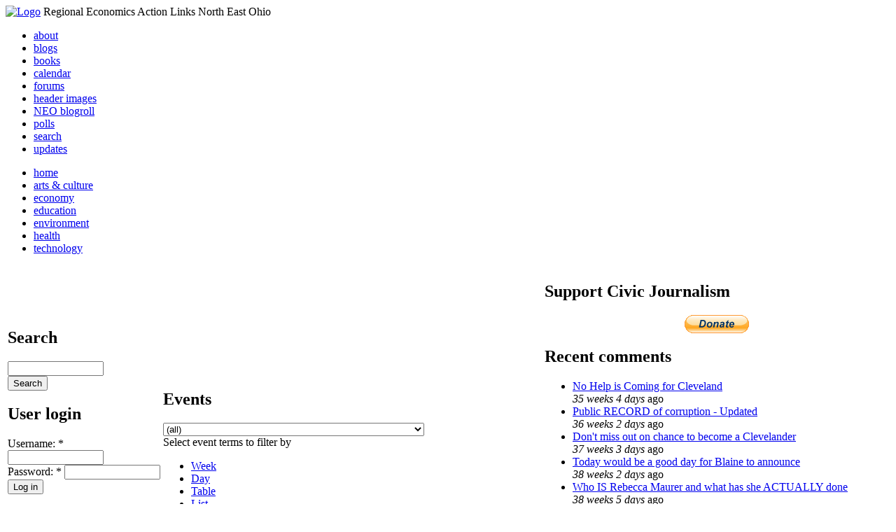

--- FILE ---
content_type: text/html; charset=utf-8
request_url: http://li326-157.members.linode.com/event/2019/09/06/month/all/all
body_size: 7258
content:
<!DOCTYPE html PUBLIC "-//W3C//DTD XHTML 1.0 Transitional//EN"
        "http://www.w3.org/TR/xhtml1/DTD/xhtml1-transitional.dtd">
<html xmlns="http://www.w3.org/1999/xhtml" lang="en" xml:lang="en">
<head>
<meta http-equiv="Content-Type" content="text/html; charset=utf-8" />
  <title>Events | REALNEO for all</title>
  <meta http-equiv="Content-Style-Type" content="text/css" />
  <meta http-equiv="Content-Type" content="text/html; charset=utf-8" />
<link rel="alternate" type="application/rss+xml" title="Events at &lt;em&gt;REALNEO for all&lt;/em&gt;" href="http://li326-157.members.linode.com/event/feed" />

<link rel="shortcut icon" href="/sites/realneo_theme_favicon.jpg" type="image/x-icon" />
  <style type="text/css" media="all">@import "/modules/aggregator/aggregator.css";</style>
<style type="text/css" media="all">@import "/modules/book/book.css";</style>
<style type="text/css" media="all">@import "/modules/node/node.css";</style>
<style type="text/css" media="all">@import "/modules/poll/poll.css";</style>
<style type="text/css" media="all">@import "/modules/system/defaults.css";</style>
<style type="text/css" media="all">@import "/modules/system/system.css";</style>
<style type="text/css" media="all">@import "/modules/user/user.css";</style>
<style type="text/css" media="all">@import "/sites/all/modules/cck/content.css";</style>
<style type="text/css" media="all">@import "/sites/all/modules/event/event.css";</style>
<style type="text/css" media="all">@import "/sites/all/modules/glossary/glossary.css";</style>
<style type="text/css" media="all">@import "/sites/all/modules/rsvp/rsvp.css";</style>
<style type="text/css" media="all">@import "/sites/all/modules/cck/fieldgroup.css";</style>
<style type="text/css" media="all">@import "/sites/realneo.us/themes/realneo_theme/style.css";</style>
  <script type="text/javascript" src="/misc/jquery.js"></script>
<script type="text/javascript" src="/misc/drupal.js"></script>
<script type="text/javascript" src="/sites/all/modules/dhtml_menu/dhtml_menu.js"></script>
<script type="text/javascript" src="/sites/all/modules/jquery_update/compat.js"></script>
<script type="text/javascript" src="/sites/all/modules/saveguard/saveguard.js"></script>
<script type="text/javascript" src="/sites/all/modules/event/eventblock.js"></script>
<script type="text/javascript" src="/misc/progress.js"></script>
<script type="text/javascript" src="/sites/all/modules/spamspan/spamspan.compressed.js"></script>
<script type="text/javascript">Drupal.extend({ settings: { "dhtmlMenu": { "useEffects": 1 }, "saveguard": { "msg": "" }, "spamspan": { "m": "spamspan", "u": "u", "d": "d", "t": "t" } } });</script>
</head>
<body >
<div id="header">
      <a href="/" title="Index Page"><img src="/sites/realneo.us/files/realneo_theme_logo.crdownload" alt="Logo" /></a>
          <span id="site-slogan">Regional Economics Action Links North East Ohio</span>
    <br class="clear" />
</div>
<div id="top-nav">

<div id="secondary">
  <ul class="links"><li  class="first menu-1-1-3679"><a href="/About-REALNEO" class="menu-1-1-3679">about</a></li>
<li  class="menu-1-2-3679"><a href="/blog" class="menu-1-2-3679">blogs</a></li>
<li  class="menu-1-3-3679"><a href="/book" class="menu-1-3-3679">books</a></li>
<li  class="menu-1-4-3679-active"><a href="/event" class="menu-1-4-3679-active">calendar</a></li>
<li  class="menu-1-5-3679"><a href="/interests-for-a-sustainable-neo/sustainability" class="menu-1-5-3679">forums</a></li>
<li  class="menu-1-6-3679"><a href="/community-of-interest-links/realneo-header" class="menu-1-6-3679">header images</a></li>
<li  class="menu-1-7-3679"><a href="/aggregator" class="menu-1-7-3679">NEO blogroll</a></li>
<li  class="menu-1-8-3679"><a href="http://realneo.us/poll" title="realNEO polls" class="menu-1-8-3679">polls</a></li>
<li  class="menu-1-9-3679"><a href="/search" class="menu-1-9-3679">search</a></li>
<li  class="last menu-1-10-3679"><a href="/tracker" class="menu-1-10-3679">updates</a></li>
</ul></div>

<div id="primary">	
 <ul class="links"><li  class="first menu-1-1-3671"><a href="/" title="Home Page" class="menu-1-1-3671">home</a></li>
<li  class="menu-1-2-3671"><a href="/interests-for-a-sustainable-neo/arts-and-culture-0" class="menu-1-2-3671">arts &amp; culture</a></li>
<li  class="menu-1-3-3671"><a href="/interests-for-a-sustainable-neo/economy-0" class="menu-1-3-3671">economy</a></li>
<li  class="menu-1-4-3671"><a href="/interests-for-a-sustainable-neo/education-0" class="menu-1-4-3671">education</a></li>
<li  class="menu-1-5-3671"><a href="/interests-for-a-sustainable-neo/environment-0" class="menu-1-5-3671">environment</a></li>
<li  class="menu-1-6-3671"><a href="/interests-for-a-sustainable-neo/health-0" class="menu-1-6-3671">health</a></li>
<li  class="last menu-1-7-3671"><a href="/interests-for-a-sustainable-neo/technology-and-infrastructure-0" class="menu-1-7-3671">technology</a></li>
</ul></div>

</div>

<table id="content">
	<tr>
					<td class="sidebar" id="sidebar-left">
				<div id="block-search-0" class="block block-search">

  <h2>Search</h2>

  <div class="content"><form action="/event/2019/09/06/month/all/all"  accept-charset="UTF-8" method="post" id="search-block-form">
<div><div class="container-inline"><div class="form-item" id="edit-search-block-form-keys-wrapper">
 <input type="text" maxlength="128" name="search_block_form_keys" id="edit-search-block-form-keys"  size="15" value="" title="Enter the terms you wish to search for." class="form-text" />
</div>
<input type="submit" name="op" id="edit-submit" value="Search"  class="form-submit" />
<input type="hidden" name="form_id" id="edit-search-block-form" value="search_block_form"  />
</div>
</div></form>
</div>
</div>
<div id="block-user-0" class="block block-user">

  <h2>User login</h2>

  <div class="content"><form action="/event/2019/09/06/month/all/all?destination=event%2F2019%2F09%2F06%2Fmonth%2Fall%2Fall"  accept-charset="UTF-8" method="post" id="user-login-form">
<div><div class="form-item" id="edit-name-wrapper">
 <label for="edit-name">Username: <span class="form-required" title="This field is required.">*</span></label>
 <input type="text" maxlength="60" name="name" id="edit-name"  size="15" value="" class="form-text required" />
</div>
<div class="form-item" id="edit-pass-wrapper">
 <label for="edit-pass">Password: <span class="form-required" title="This field is required.">*</span></label>
 <input type="password" name="pass" id="edit-pass"  maxlength="60"  size="15"  class="form-text required" />
</div>
<input type="submit" name="op" id="edit-submit" value="Log in"  class="form-submit" />
<div class="item-list"><ul><li><a href="/user/password" title="Request new password via e-mail.">Request new password</a></li></ul></div><input type="hidden" name="form_id" id="edit-user-login-block" value="user_login_block"  />

</div></form>
</div>
</div>
<div id="block-event-1" class="block block-event">

  <h2>Upcoming events</h2>

  <div class="content"><div class="item-list"><ul><li>No upcoming events available</li></ul></div><div class="ical-link"><a href="http://li326-157.members.linode.com/event/ical" title="Add this calendar to your iCalendar"><img src="/sites/all/modules/event/images/ical16x16.gif" alt="Add to iCalendar" /></a></div><div class="more-link"><a href="/event" title="More events.">more</a></div></div>
</div>
<div id="block-block-7" class="block block-block">

  <h2>Office of Citizen</h2>

  <div class="content"><div align="center">Rest in Peace,
<p><a href="/content/eternal-home-ed-hauser-realneo"> Eddy &quot;Citizen&quot; Hauser<br /> <img src="/sites/default/files/images/ed_hauser_tiny.jpg" alt="" /><br /> Read about Ed &hellip;</a></p>
</div>
</div>
</div>
<div id="block-event-0" class="block block-event">

  <h2>Events</h2>

  <div class="content"><div class="event-calendar"><div class="month-view"><table class="event-block september">
<caption><span class="prev"><a href="/event/2019/08/01/month/all/all/1" class="updateblock">«</a></span> <a href="/event/2019/09/06/month">September 2019</a> <span class="next"><a href="/event/2019/10/01/month/all/all/1" class="updateblock">»</a></span></caption>
 <thead><tr><th class="sun">Sun</th><th class="mon">Mon</th><th class="tue">Tue</th><th class="wed">Wed</th><th class="thu">Thu</th><th class="fri">Fri</th><th class="sat">Sat</th> </tr></thead>
<tbody>
 <tr class="odd"><td class="sun day-1"><a href="/event/2019/09/1/day">1</a></td><td class="mon day-2"><a href="/event/2019/09/2/day">2</a></td><td class="tue day-3"><a href="/event/2019/09/3/day">3</a></td><td class="wed day-4"><a href="/event/2019/09/4/day">4</a></td><td class="thu day-5"><a href="/event/2019/09/5/day">5</a></td><td class="fri day-6 selected"><a href="/event/2019/09/6/day">6</a></td><td class="sat day-7"><a href="/event/2019/09/7/day">7</a></td> </tr>
 <tr class="even"><td class="sun day-8"><a href="/event/2019/09/8/day">8</a></td><td class="mon day-9"><a href="/event/2019/09/9/day">9</a></td><td class="tue day-10"><a href="/event/2019/09/10/day">10</a></td><td class="wed day-11"><a href="/event/2019/09/11/day">11</a></td><td class="thu day-12"><a href="/event/2019/09/12/day">12</a></td><td class="fri day-13"><a href="/event/2019/09/13/day">13</a></td><td class="sat day-14"><a href="/event/2019/09/14/day">14</a></td> </tr>
 <tr class="odd"><td class="sun day-15"><a href="/event/2019/09/15/day">15</a></td><td class="mon day-16"><a href="/event/2019/09/16/day">16</a></td><td class="tue day-17"><a href="/event/2019/09/17/day">17</a></td><td class="wed day-18"><a href="/event/2019/09/18/day">18</a></td><td class="thu day-19"><a href="/event/2019/09/19/day">19</a></td><td class="fri day-20"><a href="/event/2019/09/20/day">20</a></td><td class="sat day-21"><a href="/event/2019/09/21/day">21</a></td> </tr>
 <tr class="even"><td class="sun day-22"><a href="/event/2019/09/22/day">22</a></td><td class="mon day-23"><a href="/event/2019/09/23/day">23</a></td><td class="tue day-24"><a href="/event/2019/09/24/day">24</a></td><td class="wed day-25"><a href="/event/2019/09/25/day">25</a></td><td class="thu day-26"><a href="/event/2019/09/26/day">26</a></td><td class="fri day-27"><a href="/event/2019/09/27/day">27</a></td><td class="sat day-28"><a href="/event/2019/09/28/day">28</a></td> </tr>
 <tr class="odd"><td class="sun day-29"><a href="/event/2019/09/29/day">29</a></td><td class="mon day-30"><a href="/event/2019/09/30/day">30</a></td><td class="pad"></td><td class="pad"></td><td class="pad"></td><td class="pad"></td><td class="pad"></td> </tr>
</tbody>
</table>
</div></div>
</div>
</div>
<div id="block-dhtml_menu-1" class="block block-dhtml_menu">

  <h2>Navigation</h2>

  <div class="content">
<ul class="menu dhtml_menu menu-root">
<li class="menutitle expanded" id="menu-sub496" ><a href="/node/add">Create Content</a><div class="submenu" id="sub496" >

<ul class="menu dhtml_menu">
  <li class="leaf"><a href="/node/add" title="Post a Blog entry, Book page, Event, Forum topic, Image, Page, Poll, or Story">more...</a></li>

</ul>

</div>
</li>
  <li class="leaf"><a href="/tracker">Recent posts</a></li>
  <li class="leaf"><a href="/search">Search</a></li>
<li class="menutitle collapsed" id="menu-sub465" ><a href="/aggregator">News aggregator</a><div class="submenu" id="sub465" style="display: none;">

<ul class="menu dhtml_menu">
  <li class="leaf"><a href="/aggregator/sources">Sources</a></li>

</ul>

</div>
</li>

</ul>
</div>
</div>
<div id="block-user-2" class="block block-user">

  <h2>Who&#039;s new</h2>

  <div class="content"><div class="item-list"><ul><li>Randino</li><li>Fran</li><li>Audrey</li><li>glkanter</li><li>Slavic Village ...</li></ul></div></div>
</div>
<div id="block-node-0" class="block block-node">

  <h2>Subscribe</h2>

  <div class="content"><a href="/node/feed" class="feed-icon"><img src="/misc/feed.png" alt="Syndicate content" title="Syndicate content" width="16" height="16" /></a></div>
</div>
			</td>
				
				<td class="main-content" id="content-both">
									<h2 class="content-title">Events</h2>
												
								
								
								
				<!-- start main content -->
				<div class="event-filter-control"><form action="/event/2019/09/06/month/all/all"  accept-charset="UTF-8" method="post" id="event-taxonomy-filter-form">
<div><div class="form-item" id="edit-event-term-select-wrapper">
 <select name="event_term_select" onChange="this.form.submit()" class="form-select" id="edit-event-term-select" ><option value="all">(all)</option><option value="119">Interests for a sustainable NEO - Community</option><option value="109">Interests for a sustainable NEO - Arts and Culture</option><option value="124">Interests for a sustainable NEO - Film</option><option value="130">Interests for a sustainable NEO - Body, Mind and Spirit</option><option value="131">Interests for a sustainable NEO - Relationships</option><option value="112">Interests for a sustainable NEO - Economy</option><option value="113">Interests for a sustainable NEO - Education</option><option value="111">Interests for a sustainable NEO - Environment</option><option value="110">Interests for a sustainable NEO - Health</option><option value="114">Interests for a sustainable NEO - Technology</option><option value="125">Interests for a sustainable NEO - ? of the day</option><option value="129">Interests for a sustainable NEO - NEO Knows</option><option value="135">Interests for a sustainable NEO - NEO Zone</option><option value="139">Interests for a sustainable NEO - REALNEO Site</option><option value="43">Community of interest links - ad hoc</option><option value="20">Community of interest links - Art</option><option value="30">Community of interest links - CIA</option><option value="54">Community of interest links - Cleveland Museum of Art</option><option value="132">Community of interest links - Dance</option><option value="21">Community of interest links - May Show</option><option value="133">Community of interest links - Music</option><option value="117">Community of interest links - NEO Signature Bridge</option><option value="31">Community of interest links - Case</option><option value="16">Community of interest links - REI</option><option value="34">Community of interest links - Cleveland Foundation</option><option value="35">Community of interest links - Civic Innovation Lab</option><option value="36">Community of interest links - Fund For Our Econ Future</option><option value="67">Community of interest links - Education</option><option value="40">Community of interest links - Child Development</option><option value="68">Community of interest links - eLearning</option><option value="99">Community of interest links - eGovernment</option><option value="4">Community of interest links - Film</option><option value="9">Community of interest links - Film Production</option><option value="32">Community of interest links - Healthcare</option><option value="74">Community of interest links - Industry</option><option value="22">Community of interest links - Supply Chain &amp; Logistics</option><option value="24">Community of interest links - Information Technology</option><option value="75">Community of interest links - Knowledge Management</option><option value="25">Community of interest links - Open Source Development</option><option value="52">Community of interest links - WiFi</option><option value="37">Community of interest links - Internationalization</option><option value="33">Community of interest links - Making Change</option><option value="53">Community of interest links - Dear Peter</option><option value="17">Community of interest links - Nanotechnology</option><option value="18">Community of interest links - Nanomedicine</option><option value="45">Community of interest links - NEO Communities</option><option value="86">Community of interest links - Akron</option><option value="106">Community of interest links - Canton</option><option value="47">Community of interest links - Cleveland</option><option value="46">Community of interest links - Glenville</option><option value="49">Community of interest links - Ohio City</option><option value="48">Community of interest links - Slavic Village</option><option value="144">Community of interest links - Collinwood</option><option value="143">Community of interest links - Detroit Shoreway</option><option value="142">Community of interest links - Old Brooklyn</option><option value="140">Community of interest links - Tremont</option><option value="44">Community of interest links - East Cleveland</option><option value="85">Community of interest links - Lakewood</option><option value="50">Community of interest links - Shaker Heights</option><option value="141">Community of interest links - Cleveland Heights</option><option value="101">Community of interest links - Doan Brook</option><option value="136">Community of interest links - Whiskey Island</option><option value="107">Community of interest links - NEO Excellence Roundtable</option><option value="122">Community of interest links - Neo Knows</option><option value="118">Community of interest links - Hodge School Nov.2005</option><option value="123">Community of interest links - West Side Market</option><option value="27">Community of interest links - NEOSA</option><option value="78">Community of interest links - Nonprofits</option><option value="73">Community of interest links - Professional Organizations</option><option value="105">Community of interest links - OVA</option><option value="15">Community of interest links - REALNEO</option><option value="42">Community of interest links - Shop NEO</option><option value="72">Community of interest links - Social Consciousness</option><option value="38">Community of interest links - Sustainable Development</option><option value="6">Community of interest links - Alternative Energy</option><option value="19">Community of interest links - Biofuel</option><option value="28">Community of interest links - Fuel Cell</option><option value="10">Community of interest links - Solar Power</option><option value="23">Community of interest links - Sustainable Transportation</option><option value="7">Community of interest links - Wind Power</option><option value="41">Community of interest links - Green Development</option><option value="138">Community of interest links - Global Warming</option><option value="51">Community of interest links - Historic Preservation</option><option value="62">Community of interest links - Web Technology</option><option value="63">Community of interest links - Content Management Systems</option><option value="65">Community of interest links - Developer Resources</option><option value="64">Community of interest links - Search Engines</option><option value="83">Community of interest links - Taxonomy</option><option value="39">Community of interest links - Workforce Development</option><option value="120">Community of interest links - Arts Culture</option><option value="145">Community of interest links - Citizen Dashboard</option><option value="134">Community of interest links - RealNEO Header</option></select>
 <div class="description">Select event terms to filter by</div>
</div>
<input type="hidden" name="form_id" id="edit-event-taxonomy-filter-form" value="event_taxonomy_filter_form"  />

</div></form>
</div><ul class="links"><li  class="first event_week"><a href="/event/2019/09/06/week/all/all" title="Week view" class="event_week">Week</a></li>
<li  class="event_day"><a href="/event/2019/09/06/day/all/all" title="Day view" class="event_day">Day</a></li>
<li  class="event_table"><a href="/event/2019/09/06/table/all/all" title="Table view" class="event_table">Table</a></li>
<li  class="last event_list"><a href="/event/2019/09/06/list/all/all" title="List view" class="event_list">List</a></li>
</ul><div class="event-calendar"><div class="month-view"><table>
<caption><span class="prev"><a href="/event/2019/08/01/month/all/all/1">«</a></span> September 2019 <span class="next"><a href="/event/2019/10/01/month/all/all/1">»</a></span></caption>
 <thead><tr><th class="sun">Sun</th><th class="mon">Mon</th><th class="tue">Tue</th><th class="wed">Wed</th><th class="thu">Thu</th><th class="fri">Fri</th><th class="sat">Sat</th> </tr></thead>
<tbody>
 <tr class="odd"><td class="sun day-1"><div class="day">1</div>
<div class="event monthview">
<div class="stripe-1"></div>
<div class="title"><a href="/events/vision-valley" title="view this event">Vision for the Valley</a></div>
<div class="start">Start: 9:40 am</div>
<div class="links"><ul class="links"><li  class="first last statistics_counter"><span class="statistics_counter">2650 reads</span></li>
</ul>
</div></div>
</td><td class="mon day-2"><div class="day">2</div>
<div class="event monthview">
<div class="stripe-1"></div>
<div class="title"><a href="/events/vision-valley" title="view this event">Vision for the Valley</a></div>
<div class="ongoing">all day</div>
<div class="links"><ul class="links"><li  class="first last statistics_counter"><span class="statistics_counter">2650 reads</span></li>
</ul>
</div></div>
</td><td class="tue day-3"><div class="day">3</div>
<div class="event monthview">
<div class="stripe-1"></div>
<div class="title"><a href="/events/vision-valley" title="view this event">Vision for the Valley</a></div>
<div class="ongoing">all day</div>
<div class="links"><ul class="links"><li  class="first last statistics_counter"><span class="statistics_counter">2650 reads</span></li>
</ul>
</div></div>
</td><td class="wed day-4"><div class="day">4</div>
<div class="event monthview">
<div class="stripe-1"></div>
<div class="title"><a href="/events/vision-valley" title="view this event">Vision for the Valley</a></div>
<div class="ongoing">all day</div>
<div class="links"><ul class="links"><li  class="first last statistics_counter"><span class="statistics_counter">2650 reads</span></li>
</ul>
</div></div>
</td><td class="thu day-5"><div class="day">5</div>
<div class="event monthview">
<div class="stripe-1"></div>
<div class="title"><a href="/events/vision-valley" title="view this event">Vision for the Valley</a></div>
<div class="ongoing">all day</div>
<div class="links"><ul class="links"><li  class="first last statistics_counter"><span class="statistics_counter">2650 reads</span></li>
</ul>
</div></div>
</td><td class="fri day-6 selected"><div class="day">6</div>
<div class="event monthview">
<div class="stripe-1"></div>
<div class="title"><a href="/events/vision-valley" title="view this event">Vision for the Valley</a></div>
<div class="ongoing">all day</div>
<div class="links"><ul class="links"><li  class="first last statistics_counter"><span class="statistics_counter">2650 reads</span></li>
</ul>
</div></div>
</td><td class="sat day-7"><div class="day">7</div>
<div class="event monthview">
<div class="stripe-1"></div>
<div class="title"><a href="/events/vision-valley" title="view this event">Vision for the Valley</a></div>
<div class="ongoing">all day</div>
<div class="links"><ul class="links"><li  class="first last statistics_counter"><span class="statistics_counter">2650 reads</span></li>
</ul>
</div></div>
</td> </tr>
 <tr class="even"><td class="sun day-8"><div class="day">8</div>
<div class="event monthview">
<div class="stripe-1"></div>
<div class="title"><a href="/events/vision-valley" title="view this event">Vision for the Valley</a></div>
<div class="ongoing">all day</div>
<div class="links"><ul class="links"><li  class="first last statistics_counter"><span class="statistics_counter">2650 reads</span></li>
</ul>
</div></div>
</td><td class="mon day-9"><div class="day">9</div>
<div class="event monthview">
<div class="stripe-1"></div>
<div class="title"><a href="/events/vision-valley" title="view this event">Vision for the Valley</a></div>
<div class="ongoing">all day</div>
<div class="links"><ul class="links"><li  class="first last statistics_counter"><span class="statistics_counter">2650 reads</span></li>
</ul>
</div></div>
</td><td class="tue day-10"><div class="day">10</div>
<div class="event monthview">
<div class="stripe-1"></div>
<div class="title"><a href="/events/vision-valley" title="view this event">Vision for the Valley</a></div>
<div class="ongoing">all day</div>
<div class="links"><ul class="links"><li  class="first last statistics_counter"><span class="statistics_counter">2650 reads</span></li>
</ul>
</div></div>
</td><td class="wed day-11"><div class="day">11</div>
<div class="event monthview">
<div class="stripe-1"></div>
<div class="title"><a href="/events/vision-valley" title="view this event">Vision for the Valley</a></div>
<div class="ongoing">all day</div>
<div class="links"><ul class="links"><li  class="first last statistics_counter"><span class="statistics_counter">2650 reads</span></li>
</ul>
</div></div>
</td><td class="thu day-12"><div class="day">12</div>
<div class="event monthview">
<div class="stripe-1"></div>
<div class="title"><a href="/events/vision-valley" title="view this event">Vision for the Valley</a></div>
<div class="ongoing">all day</div>
<div class="links"><ul class="links"><li  class="first last statistics_counter"><span class="statistics_counter">2650 reads</span></li>
</ul>
</div></div>
</td><td class="fri day-13"><div class="day">13</div>
<div class="event monthview">
<div class="stripe-1"></div>
<div class="title"><a href="/events/vision-valley" title="view this event">Vision for the Valley</a></div>
<div class="ongoing">all day</div>
<div class="links"><ul class="links"><li  class="first last statistics_counter"><span class="statistics_counter">2650 reads</span></li>
</ul>
</div></div>
</td><td class="sat day-14"><div class="day">14</div>
<div class="event monthview">
<div class="stripe-1"></div>
<div class="title"><a href="/events/vision-valley" title="view this event">Vision for the Valley</a></div>
<div class="ongoing">all day</div>
<div class="links"><ul class="links"><li  class="first last statistics_counter"><span class="statistics_counter">2650 reads</span></li>
</ul>
</div></div>
</td> </tr>
 <tr class="odd"><td class="sun day-15"><div class="day">15</div>
<div class="event monthview">
<div class="stripe-1"></div>
<div class="title"><a href="/events/vision-valley" title="view this event">Vision for the Valley</a></div>
<div class="ongoing">all day</div>
<div class="links"><ul class="links"><li  class="first last statistics_counter"><span class="statistics_counter">2650 reads</span></li>
</ul>
</div></div>
</td><td class="mon day-16"><div class="day">16</div>
<div class="event monthview">
<div class="stripe-1"></div>
<div class="title"><a href="/events/vision-valley" title="view this event">Vision for the Valley</a></div>
<div class="ongoing">all day</div>
<div class="links"><ul class="links"><li  class="first last statistics_counter"><span class="statistics_counter">2650 reads</span></li>
</ul>
</div></div>
</td><td class="tue day-17"><div class="day">17</div>
<div class="event monthview">
<div class="stripe-1"></div>
<div class="title"><a href="/events/vision-valley" title="view this event">Vision for the Valley</a></div>
<div class="ongoing">all day</div>
<div class="links"><ul class="links"><li  class="first last statistics_counter"><span class="statistics_counter">2650 reads</span></li>
</ul>
</div></div>
</td><td class="wed day-18"><div class="day">18</div>
<div class="event monthview">
<div class="stripe-1"></div>
<div class="title"><a href="/events/vision-valley" title="view this event">Vision for the Valley</a></div>
<div class="ongoing">all day</div>
<div class="links"><ul class="links"><li  class="first last statistics_counter"><span class="statistics_counter">2650 reads</span></li>
</ul>
</div></div>
</td><td class="thu day-19"><div class="day">19</div>
<div class="event monthview">
<div class="stripe-1"></div>
<div class="title"><a href="/events/vision-valley" title="view this event">Vision for the Valley</a></div>
<div class="ongoing">all day</div>
<div class="links"><ul class="links"><li  class="first last statistics_counter"><span class="statistics_counter">2650 reads</span></li>
</ul>
</div></div>
</td><td class="fri day-20"><div class="day">20</div>
<div class="event monthview">
<div class="stripe-1"></div>
<div class="title"><a href="/events/vision-valley" title="view this event">Vision for the Valley</a></div>
<div class="ongoing">all day</div>
<div class="links"><ul class="links"><li  class="first last statistics_counter"><span class="statistics_counter">2650 reads</span></li>
</ul>
</div></div>
</td><td class="sat day-21"><div class="day">21</div>
<div class="event monthview">
<div class="stripe-1"></div>
<div class="title"><a href="/events/vision-valley" title="view this event">Vision for the Valley</a></div>
<div class="ongoing">all day</div>
<div class="links"><ul class="links"><li  class="first last statistics_counter"><span class="statistics_counter">2650 reads</span></li>
</ul>
</div></div>
</td> </tr>
 <tr class="even"><td class="sun day-22"><div class="day">22</div>
<div class="event monthview">
<div class="stripe-1"></div>
<div class="title"><a href="/events/vision-valley" title="view this event">Vision for the Valley</a></div>
<div class="ongoing">all day</div>
<div class="links"><ul class="links"><li  class="first last statistics_counter"><span class="statistics_counter">2650 reads</span></li>
</ul>
</div></div>
</td><td class="mon day-23"><div class="day">23</div>
<div class="event monthview">
<div class="stripe-1"></div>
<div class="title"><a href="/events/vision-valley" title="view this event">Vision for the Valley</a></div>
<div class="ongoing">all day</div>
<div class="links"><ul class="links"><li  class="first last statistics_counter"><span class="statistics_counter">2650 reads</span></li>
</ul>
</div></div>
</td><td class="tue day-24"><div class="day">24</div>
<div class="event monthview">
<div class="stripe-1"></div>
<div class="title"><a href="/events/vision-valley" title="view this event">Vision for the Valley</a></div>
<div class="ongoing">all day</div>
<div class="links"><ul class="links"><li  class="first last statistics_counter"><span class="statistics_counter">2650 reads</span></li>
</ul>
</div></div>
</td><td class="wed day-25"><div class="day">25</div>
<div class="event monthview">
<div class="stripe-1"></div>
<div class="title"><a href="/events/vision-valley" title="view this event">Vision for the Valley</a></div>
<div class="ongoing">all day</div>
<div class="links"><ul class="links"><li  class="first last statistics_counter"><span class="statistics_counter">2650 reads</span></li>
</ul>
</div></div>
</td><td class="thu day-26"><div class="day">26</div>
<div class="event monthview">
<div class="stripe-1"></div>
<div class="title"><a href="/events/vision-valley" title="view this event">Vision for the Valley</a></div>
<div class="ongoing">all day</div>
<div class="links"><ul class="links"><li  class="first last statistics_counter"><span class="statistics_counter">2650 reads</span></li>
</ul>
</div></div>
</td><td class="fri day-27"><div class="day">27</div>
<div class="event monthview">
<div class="stripe-1"></div>
<div class="title"><a href="/events/vision-valley" title="view this event">Vision for the Valley</a></div>
<div class="ongoing">all day</div>
<div class="links"><ul class="links"><li  class="first last statistics_counter"><span class="statistics_counter">2650 reads</span></li>
</ul>
</div></div>
</td><td class="sat day-28"><div class="day">28</div>
<div class="event monthview">
<div class="stripe-1"></div>
<div class="title"><a href="/events/vision-valley" title="view this event">Vision for the Valley</a></div>
<div class="ongoing">all day</div>
<div class="links"><ul class="links"><li  class="first last statistics_counter"><span class="statistics_counter">2650 reads</span></li>
</ul>
</div></div>
</td> </tr>
 <tr class="odd"><td class="sun day-29"><div class="day">29</div>
<div class="event monthview">
<div class="stripe-1"></div>
<div class="title"><a href="/events/vision-valley" title="view this event">Vision for the Valley</a></div>
<div class="ongoing">all day</div>
<div class="links"><ul class="links"><li  class="first last statistics_counter"><span class="statistics_counter">2650 reads</span></li>
</ul>
</div></div>
</td><td class="mon day-30"><div class="day">30</div>
<div class="event monthview">
<div class="stripe-1"></div>
<div class="title"><a href="/events/vision-valley" title="view this event">Vision for the Valley</a></div>
<div class="end">End: 9:40 am</div>
<div class="links"><ul class="links"><li  class="first last statistics_counter"><span class="statistics_counter">2650 reads</span></li>
</ul>
</div></div>
</td><td class="pad"></td><td class="pad"></td><td class="pad"></td><td class="pad"></td><td class="pad"></td> </tr>
</tbody>
</table>
</div></div>
<div class="ical-link"><a href="http://li326-157.members.linode.com/event/ical/all/all" title="Add this calendar to your iCalendar"><img src="/sites/all/modules/event/images/ical16x16.gif" alt="Add to iCalendar" /></a></div>				<!-- end main content -->
				</td><!-- mainContent -->		
				<td class="sidebar" id="sidebar-right">
				<div id="block-block-9" class="block block-block">

  <h2>Support Civic Journalism</h2>

  <div class="content"><div align="center"><a href="/donate"><img alt="Donate" src="/system/files/images/paypalbutn.jpg" /></a></div>
</div>
</div>
<div id="block-views-comments_recent_withMore" class="block block-views">

  <h2>Recent comments</h2>

  <div class="content"><div class='view view-comments-recent-withMore'><div class='view-content view-content-comments-recent-withMore'><div class="item-list"><ul><li><div class='view-item view-item-comments-recent-withMore'><div class='view-field view-data-comments-subject'><a href="/content/tale-two-15-minute-cities#comment-36569">No Help is Coming for Cleveland</a></div><div class='view-field view-data-comments-timestamp'><em>35 weeks 4 days</em> ago</div></div>
</li><li><div class='view-item view-item-comments-recent-withMore'><div class='view-field view-data-comments-subject'><a href="/content/fire-gus-frangos#comment-36408">Public RECORD of corruption - Updated</a></div><div class='view-field view-data-comments-timestamp'><em>36 weeks 2 days</em> ago</div></div>
</li><li><div class='view-item view-item-comments-recent-withMore'><div class='view-field view-data-comments-subject'><a href="/Cleveland-Plus-another-Case-of-mistaken-identity#comment-36568">Don&#039;t miss out on chance to become a Clevelander</a></div><div class='view-field view-data-comments-timestamp'><em>37 weeks 3 days</em> ago</div></div>
</li><li><div class='view-item view-item-comments-recent-withMore'><div class='view-field view-data-comments-subject'><a href="/content/tale-two-15-minute-cities#comment-36567">Today would be a good day for Blaine to announce</a></div><div class='view-field view-data-comments-timestamp'><em>38 weeks 2 days</em> ago</div></div>
</li><li><div class='view-item view-item-comments-recent-withMore'><div class='view-field view-data-comments-subject'><a href="/content/tale-two-15-minute-cities#comment-36566">Who IS Rebecca Maurer and what has she ACTUALLY done</a></div><div class='view-field view-data-comments-timestamp'><em>38 weeks 5 days</em> ago</div></div>
</li><li><div class='view-item view-item-comments-recent-withMore'><div class='view-field view-data-comments-subject'><a href="/content/tale-two-15-minute-cities#comment-36565">Rebecca Maurer feels owed</a></div><div class='view-field view-data-comments-timestamp'><em>38 weeks 5 days</em> ago</div></div>
</li><li><div class='view-item view-item-comments-recent-withMore'><div class='view-field view-data-comments-subject'><a href="/content/citizen-dashboard-proposal#comment-36564">Home and Community Based Services</a></div><div class='view-field view-data-comments-timestamp'><em>39 weeks 4 days</em> ago</div></div>
</li><li><div class='view-item view-item-comments-recent-withMore'><div class='view-field view-data-comments-subject'><a href="/content/writing-debt#comment-36563">Finding deleted content </a></div><div class='view-field view-data-comments-timestamp'><em>39 weeks 4 days</em> ago</div></div>
</li><li><div class='view-item view-item-comments-recent-withMore'><div class='view-field view-data-comments-subject'><a href="/content/legislative-fucks#comment-36560">Cry me a river</a></div><div class='view-field view-data-comments-timestamp'><em>39 weeks 5 days</em> ago</div></div>
</li><li><div class='view-item view-item-comments-recent-withMore'><div class='view-field view-data-comments-subject'><a href="/content/citizen-dashboard-proposal#comment-36562">Autism Gravy Train Facing Derailment</a></div><div class='view-field view-data-comments-timestamp'><em>39 weeks 5 days</em> ago</div></div>
</li></ul></div></div><div class='view-footer view-footer-comments-recent-withMore'><div class="more-link"><a href="/comments" title="View more.">more</a></div></div>
</div>
</div>
</div>
<div id="block-statistics-0" class="block block-statistics">

  <h2>Popular content</h2>

  <div class="content"><div class="item-list"><h3>Today's:</h3><ul><li><a href="/content/017cropjpg-7">017_crop.jpg</a></li><li><a href="/content/scan-america-live-scan-police-fire-emergancy-usa-and-more">SCAN AMERICA - LIVE SCAN OF POLICE FIRE EMERGANCY - IN THE USA - AND MORE</a></li><li><a href="/content/coal-coloring-book-teaches-kids-all-about-dirty-energy">Coal coloring book teaches kids all about dirty energy</a></li><li><a href="/content/009cropjpg">009_crop.jpg</a></li><li><a href="/content/103cropcropjpg">103_crop_crop.jpg</a></li><li><a href="/content/trucksstopifjpg">trucks_stop_if.jpg</a></li><li><a href="/content/fbijpg">fbi.jpg</a></li><li><a href="/content/78th-street-studios-0">78th Street Studios</a></li><li><a href="/content/pc241882jpg">PC241882.JPG</a></li><li><a href="/content/basket-wild-mushrooms-neo">Basket of wild mushrooms in NEO</a></li></ul></div><br /><div class="item-list"><h3>All time:</h3><ul><li><a href="/forum/2006/03/02-of-the-day-when-was-the-last-time-you-bought-local-art">? of the day: Who are your favorite local artists?</a></li><li><a href="/content/scan-america-live-scan-police-fire-emergancy-usa-and-more">SCAN AMERICA - LIVE SCAN OF POLICE FIRE EMERGANCY - IN THE USA - AND MORE</a></li></ul></div><br /><div class="item-list"><h3>Last viewed:</h3><ul><li><a href="/content/architecture-energy">Architecture as ENERGY</a></li><li><a href="/events/check-out-land-bank-east-cleveland-brandon-king">Check out the Land BANK in East Cleveland $$$ Brandon King </a></li><li><a href="/content/085cropjpg-1">085_crop.jpg</a></li><li><a href="/content/083cropjpg-3">083_crop.jpg</a></li><li><a href="/content/les-paul-dead">les paul dead</a></li><li><a href="/content/42060314102994348cb9b1guysbiopage1changedjpg">guys_bio_page_1._changed.JPG</a></li><li><a href="/blog/bill-macdermott/ten-commandments-of-eco-gardening">Ten Commandments of Eco Gardening</a></li><li><a href="/content/sixth">3rd Anniversary Of The Death Of Rep. Stephanie Tubbs Jones  Brings Remembrance By Family, Others, Coleman Gets Last Interview</a></li><li><a href="/content/pd-distorts-city-income-tax-issue">PD DISTORTS CITY &#039;INCOME&#039; TAX ISSUE</a></li><li><a href="/content/i-live-tent-need-help-i-am-staying-right-next-hooples-tavern-columbus-and-franklin-rd">i live in a tent - need help -I am staying right next to Hoople&#039;s tavern on Columbus and Franklin Rd. </a></li></ul></div></div>
</div>
		</td>
				
	</tr>
</table>
<div class="breadcrumb"><a href="/">Home</a> » <a href="/event">Events</a></div><div id="footer">
      <p><p>Dedicated to citizens, with love, by and for <a href="/content/rest-peace-citizen-hauser" target="_blank">Citizen Ed Hauser</a></p>

<p>Real.coop &there4; P.O. Box 20046 &there4; Cleveland, OH 44120</p>

<p><a href="/about-realneo/privacy-policy-and-terms-of-use" target="_blank">Privacy Policy and Terms of Use</a></p><a>
</p>
  </div><!-- footer -->	
 <script type="text/javascript">var gaJsHost = (("https:" == document.location.protocol) ? "https://ssl." : "http://www.");document.write(unescape("%3Cscript src='" + gaJsHost + "google-analytics.com/ga.js' type='text/javascript'%3E%3C/script%3E"));</script>
<script type="text/javascript">try{var pageTracker = _gat._getTracker("UA-1383138-5");pageTracker._trackPageview();} catch(err) {}</script>
  </body>
</html>

